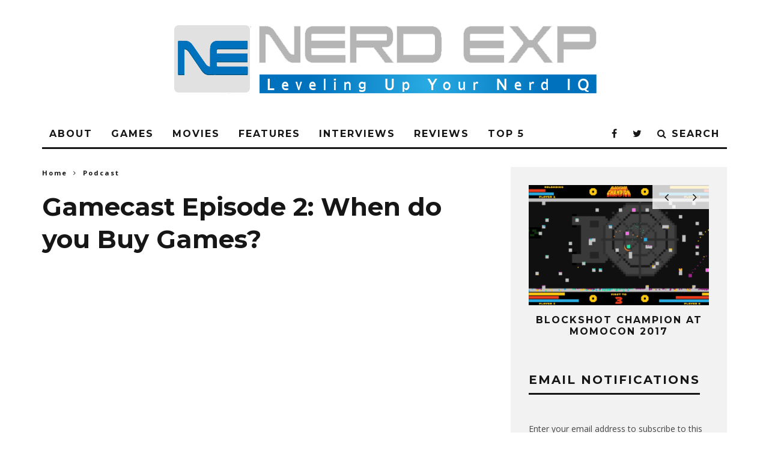

--- FILE ---
content_type: text/html; charset=UTF-8
request_url: https://nerdexp.com/gamecast2/
body_size: 13529
content:
<!DOCTYPE html>
<!--[if lt IE 7]><html lang="en-US" class="no-js lt-ie9 lt-ie8 lt-ie7"> <![endif]-->
<!--[if (IE 7)&!(IEMobile)]><html lang="en-US" class="no-js lt-ie9 lt-ie8"><![endif]-->
<!--[if (IE 8)&!(IEMobile)]><html lang="en-US" class="no-js lt-ie9"><![endif]-->
<!--[if gt IE 8]><!--> <html lang="en-US" class="no-js"><!--<![endif]-->

	<head>

		<meta charset="utf-8">
		<!-- Google Chrome Frame for IE -->
		<!--[if IE]><meta http-equiv="X-UA-Compatible" content="IE=edge" /><![endif]-->
		<!-- mobile meta -->
                    <meta name="viewport" content="width=device-width, initial-scale=1.0"/>
        
		<link rel="pingback" href="https://nerdexp.com/xmlrpc.php">

		
		<!-- head extras -->
		<title>Gamecast Episode 2: When do you Buy Games? &#8211; NerdEXP</title>
<meta name='robots' content='max-image-preview:large' />
<link rel='dns-prefetch' href='//secure.gravatar.com' />
<link rel='dns-prefetch' href='//stats.wp.com' />
<link rel='dns-prefetch' href='//fonts.googleapis.com' />
<link rel='dns-prefetch' href='//v0.wordpress.com' />
<link rel="alternate" type="application/rss+xml" title="NerdEXP &raquo; Feed" href="https://nerdexp.com/feed/" />
<link rel="alternate" type="application/rss+xml" title="NerdEXP &raquo; Comments Feed" href="https://nerdexp.com/comments/feed/" />
<link rel="alternate" type="application/rss+xml" title="NerdEXP &raquo; Gamecast Episode 2: When do you Buy Games? Comments Feed" href="https://nerdexp.com/gamecast2/feed/" />
<link rel="alternate" title="oEmbed (JSON)" type="application/json+oembed" href="https://nerdexp.com/wp-json/oembed/1.0/embed?url=https%3A%2F%2Fnerdexp.com%2Fgamecast2%2F" />
<link rel="alternate" title="oEmbed (XML)" type="text/xml+oembed" href="https://nerdexp.com/wp-json/oembed/1.0/embed?url=https%3A%2F%2Fnerdexp.com%2Fgamecast2%2F&#038;format=xml" />
<style id='wp-img-auto-sizes-contain-inline-css' type='text/css'>
img:is([sizes=auto i],[sizes^="auto," i]){contain-intrinsic-size:3000px 1500px}
/*# sourceURL=wp-img-auto-sizes-contain-inline-css */
</style>
<style id='wp-emoji-styles-inline-css' type='text/css'>

	img.wp-smiley, img.emoji {
		display: inline !important;
		border: none !important;
		box-shadow: none !important;
		height: 1em !important;
		width: 1em !important;
		margin: 0 0.07em !important;
		vertical-align: -0.1em !important;
		background: none !important;
		padding: 0 !important;
	}
/*# sourceURL=wp-emoji-styles-inline-css */
</style>
<style id='wp-block-library-inline-css' type='text/css'>
:root{--wp-block-synced-color:#7a00df;--wp-block-synced-color--rgb:122,0,223;--wp-bound-block-color:var(--wp-block-synced-color);--wp-editor-canvas-background:#ddd;--wp-admin-theme-color:#007cba;--wp-admin-theme-color--rgb:0,124,186;--wp-admin-theme-color-darker-10:#006ba1;--wp-admin-theme-color-darker-10--rgb:0,107,160.5;--wp-admin-theme-color-darker-20:#005a87;--wp-admin-theme-color-darker-20--rgb:0,90,135;--wp-admin-border-width-focus:2px}@media (min-resolution:192dpi){:root{--wp-admin-border-width-focus:1.5px}}.wp-element-button{cursor:pointer}:root .has-very-light-gray-background-color{background-color:#eee}:root .has-very-dark-gray-background-color{background-color:#313131}:root .has-very-light-gray-color{color:#eee}:root .has-very-dark-gray-color{color:#313131}:root .has-vivid-green-cyan-to-vivid-cyan-blue-gradient-background{background:linear-gradient(135deg,#00d084,#0693e3)}:root .has-purple-crush-gradient-background{background:linear-gradient(135deg,#34e2e4,#4721fb 50%,#ab1dfe)}:root .has-hazy-dawn-gradient-background{background:linear-gradient(135deg,#faaca8,#dad0ec)}:root .has-subdued-olive-gradient-background{background:linear-gradient(135deg,#fafae1,#67a671)}:root .has-atomic-cream-gradient-background{background:linear-gradient(135deg,#fdd79a,#004a59)}:root .has-nightshade-gradient-background{background:linear-gradient(135deg,#330968,#31cdcf)}:root .has-midnight-gradient-background{background:linear-gradient(135deg,#020381,#2874fc)}:root{--wp--preset--font-size--normal:16px;--wp--preset--font-size--huge:42px}.has-regular-font-size{font-size:1em}.has-larger-font-size{font-size:2.625em}.has-normal-font-size{font-size:var(--wp--preset--font-size--normal)}.has-huge-font-size{font-size:var(--wp--preset--font-size--huge)}.has-text-align-center{text-align:center}.has-text-align-left{text-align:left}.has-text-align-right{text-align:right}.has-fit-text{white-space:nowrap!important}#end-resizable-editor-section{display:none}.aligncenter{clear:both}.items-justified-left{justify-content:flex-start}.items-justified-center{justify-content:center}.items-justified-right{justify-content:flex-end}.items-justified-space-between{justify-content:space-between}.screen-reader-text{border:0;clip-path:inset(50%);height:1px;margin:-1px;overflow:hidden;padding:0;position:absolute;width:1px;word-wrap:normal!important}.screen-reader-text:focus{background-color:#ddd;clip-path:none;color:#444;display:block;font-size:1em;height:auto;left:5px;line-height:normal;padding:15px 23px 14px;text-decoration:none;top:5px;width:auto;z-index:100000}html :where(.has-border-color){border-style:solid}html :where([style*=border-top-color]){border-top-style:solid}html :where([style*=border-right-color]){border-right-style:solid}html :where([style*=border-bottom-color]){border-bottom-style:solid}html :where([style*=border-left-color]){border-left-style:solid}html :where([style*=border-width]){border-style:solid}html :where([style*=border-top-width]){border-top-style:solid}html :where([style*=border-right-width]){border-right-style:solid}html :where([style*=border-bottom-width]){border-bottom-style:solid}html :where([style*=border-left-width]){border-left-style:solid}html :where(img[class*=wp-image-]){height:auto;max-width:100%}:where(figure){margin:0 0 1em}html :where(.is-position-sticky){--wp-admin--admin-bar--position-offset:var(--wp-admin--admin-bar--height,0px)}@media screen and (max-width:600px){html :where(.is-position-sticky){--wp-admin--admin-bar--position-offset:0px}}

/*# sourceURL=wp-block-library-inline-css */
</style><style id='global-styles-inline-css' type='text/css'>
:root{--wp--preset--aspect-ratio--square: 1;--wp--preset--aspect-ratio--4-3: 4/3;--wp--preset--aspect-ratio--3-4: 3/4;--wp--preset--aspect-ratio--3-2: 3/2;--wp--preset--aspect-ratio--2-3: 2/3;--wp--preset--aspect-ratio--16-9: 16/9;--wp--preset--aspect-ratio--9-16: 9/16;--wp--preset--color--black: #000000;--wp--preset--color--cyan-bluish-gray: #abb8c3;--wp--preset--color--white: #ffffff;--wp--preset--color--pale-pink: #f78da7;--wp--preset--color--vivid-red: #cf2e2e;--wp--preset--color--luminous-vivid-orange: #ff6900;--wp--preset--color--luminous-vivid-amber: #fcb900;--wp--preset--color--light-green-cyan: #7bdcb5;--wp--preset--color--vivid-green-cyan: #00d084;--wp--preset--color--pale-cyan-blue: #8ed1fc;--wp--preset--color--vivid-cyan-blue: #0693e3;--wp--preset--color--vivid-purple: #9b51e0;--wp--preset--gradient--vivid-cyan-blue-to-vivid-purple: linear-gradient(135deg,rgb(6,147,227) 0%,rgb(155,81,224) 100%);--wp--preset--gradient--light-green-cyan-to-vivid-green-cyan: linear-gradient(135deg,rgb(122,220,180) 0%,rgb(0,208,130) 100%);--wp--preset--gradient--luminous-vivid-amber-to-luminous-vivid-orange: linear-gradient(135deg,rgb(252,185,0) 0%,rgb(255,105,0) 100%);--wp--preset--gradient--luminous-vivid-orange-to-vivid-red: linear-gradient(135deg,rgb(255,105,0) 0%,rgb(207,46,46) 100%);--wp--preset--gradient--very-light-gray-to-cyan-bluish-gray: linear-gradient(135deg,rgb(238,238,238) 0%,rgb(169,184,195) 100%);--wp--preset--gradient--cool-to-warm-spectrum: linear-gradient(135deg,rgb(74,234,220) 0%,rgb(151,120,209) 20%,rgb(207,42,186) 40%,rgb(238,44,130) 60%,rgb(251,105,98) 80%,rgb(254,248,76) 100%);--wp--preset--gradient--blush-light-purple: linear-gradient(135deg,rgb(255,206,236) 0%,rgb(152,150,240) 100%);--wp--preset--gradient--blush-bordeaux: linear-gradient(135deg,rgb(254,205,165) 0%,rgb(254,45,45) 50%,rgb(107,0,62) 100%);--wp--preset--gradient--luminous-dusk: linear-gradient(135deg,rgb(255,203,112) 0%,rgb(199,81,192) 50%,rgb(65,88,208) 100%);--wp--preset--gradient--pale-ocean: linear-gradient(135deg,rgb(255,245,203) 0%,rgb(182,227,212) 50%,rgb(51,167,181) 100%);--wp--preset--gradient--electric-grass: linear-gradient(135deg,rgb(202,248,128) 0%,rgb(113,206,126) 100%);--wp--preset--gradient--midnight: linear-gradient(135deg,rgb(2,3,129) 0%,rgb(40,116,252) 100%);--wp--preset--font-size--small: 13px;--wp--preset--font-size--medium: 20px;--wp--preset--font-size--large: 36px;--wp--preset--font-size--x-large: 42px;--wp--preset--spacing--20: 0.44rem;--wp--preset--spacing--30: 0.67rem;--wp--preset--spacing--40: 1rem;--wp--preset--spacing--50: 1.5rem;--wp--preset--spacing--60: 2.25rem;--wp--preset--spacing--70: 3.38rem;--wp--preset--spacing--80: 5.06rem;--wp--preset--shadow--natural: 6px 6px 9px rgba(0, 0, 0, 0.2);--wp--preset--shadow--deep: 12px 12px 50px rgba(0, 0, 0, 0.4);--wp--preset--shadow--sharp: 6px 6px 0px rgba(0, 0, 0, 0.2);--wp--preset--shadow--outlined: 6px 6px 0px -3px rgb(255, 255, 255), 6px 6px rgb(0, 0, 0);--wp--preset--shadow--crisp: 6px 6px 0px rgb(0, 0, 0);}:where(.is-layout-flex){gap: 0.5em;}:where(.is-layout-grid){gap: 0.5em;}body .is-layout-flex{display: flex;}.is-layout-flex{flex-wrap: wrap;align-items: center;}.is-layout-flex > :is(*, div){margin: 0;}body .is-layout-grid{display: grid;}.is-layout-grid > :is(*, div){margin: 0;}:where(.wp-block-columns.is-layout-flex){gap: 2em;}:where(.wp-block-columns.is-layout-grid){gap: 2em;}:where(.wp-block-post-template.is-layout-flex){gap: 1.25em;}:where(.wp-block-post-template.is-layout-grid){gap: 1.25em;}.has-black-color{color: var(--wp--preset--color--black) !important;}.has-cyan-bluish-gray-color{color: var(--wp--preset--color--cyan-bluish-gray) !important;}.has-white-color{color: var(--wp--preset--color--white) !important;}.has-pale-pink-color{color: var(--wp--preset--color--pale-pink) !important;}.has-vivid-red-color{color: var(--wp--preset--color--vivid-red) !important;}.has-luminous-vivid-orange-color{color: var(--wp--preset--color--luminous-vivid-orange) !important;}.has-luminous-vivid-amber-color{color: var(--wp--preset--color--luminous-vivid-amber) !important;}.has-light-green-cyan-color{color: var(--wp--preset--color--light-green-cyan) !important;}.has-vivid-green-cyan-color{color: var(--wp--preset--color--vivid-green-cyan) !important;}.has-pale-cyan-blue-color{color: var(--wp--preset--color--pale-cyan-blue) !important;}.has-vivid-cyan-blue-color{color: var(--wp--preset--color--vivid-cyan-blue) !important;}.has-vivid-purple-color{color: var(--wp--preset--color--vivid-purple) !important;}.has-black-background-color{background-color: var(--wp--preset--color--black) !important;}.has-cyan-bluish-gray-background-color{background-color: var(--wp--preset--color--cyan-bluish-gray) !important;}.has-white-background-color{background-color: var(--wp--preset--color--white) !important;}.has-pale-pink-background-color{background-color: var(--wp--preset--color--pale-pink) !important;}.has-vivid-red-background-color{background-color: var(--wp--preset--color--vivid-red) !important;}.has-luminous-vivid-orange-background-color{background-color: var(--wp--preset--color--luminous-vivid-orange) !important;}.has-luminous-vivid-amber-background-color{background-color: var(--wp--preset--color--luminous-vivid-amber) !important;}.has-light-green-cyan-background-color{background-color: var(--wp--preset--color--light-green-cyan) !important;}.has-vivid-green-cyan-background-color{background-color: var(--wp--preset--color--vivid-green-cyan) !important;}.has-pale-cyan-blue-background-color{background-color: var(--wp--preset--color--pale-cyan-blue) !important;}.has-vivid-cyan-blue-background-color{background-color: var(--wp--preset--color--vivid-cyan-blue) !important;}.has-vivid-purple-background-color{background-color: var(--wp--preset--color--vivid-purple) !important;}.has-black-border-color{border-color: var(--wp--preset--color--black) !important;}.has-cyan-bluish-gray-border-color{border-color: var(--wp--preset--color--cyan-bluish-gray) !important;}.has-white-border-color{border-color: var(--wp--preset--color--white) !important;}.has-pale-pink-border-color{border-color: var(--wp--preset--color--pale-pink) !important;}.has-vivid-red-border-color{border-color: var(--wp--preset--color--vivid-red) !important;}.has-luminous-vivid-orange-border-color{border-color: var(--wp--preset--color--luminous-vivid-orange) !important;}.has-luminous-vivid-amber-border-color{border-color: var(--wp--preset--color--luminous-vivid-amber) !important;}.has-light-green-cyan-border-color{border-color: var(--wp--preset--color--light-green-cyan) !important;}.has-vivid-green-cyan-border-color{border-color: var(--wp--preset--color--vivid-green-cyan) !important;}.has-pale-cyan-blue-border-color{border-color: var(--wp--preset--color--pale-cyan-blue) !important;}.has-vivid-cyan-blue-border-color{border-color: var(--wp--preset--color--vivid-cyan-blue) !important;}.has-vivid-purple-border-color{border-color: var(--wp--preset--color--vivid-purple) !important;}.has-vivid-cyan-blue-to-vivid-purple-gradient-background{background: var(--wp--preset--gradient--vivid-cyan-blue-to-vivid-purple) !important;}.has-light-green-cyan-to-vivid-green-cyan-gradient-background{background: var(--wp--preset--gradient--light-green-cyan-to-vivid-green-cyan) !important;}.has-luminous-vivid-amber-to-luminous-vivid-orange-gradient-background{background: var(--wp--preset--gradient--luminous-vivid-amber-to-luminous-vivid-orange) !important;}.has-luminous-vivid-orange-to-vivid-red-gradient-background{background: var(--wp--preset--gradient--luminous-vivid-orange-to-vivid-red) !important;}.has-very-light-gray-to-cyan-bluish-gray-gradient-background{background: var(--wp--preset--gradient--very-light-gray-to-cyan-bluish-gray) !important;}.has-cool-to-warm-spectrum-gradient-background{background: var(--wp--preset--gradient--cool-to-warm-spectrum) !important;}.has-blush-light-purple-gradient-background{background: var(--wp--preset--gradient--blush-light-purple) !important;}.has-blush-bordeaux-gradient-background{background: var(--wp--preset--gradient--blush-bordeaux) !important;}.has-luminous-dusk-gradient-background{background: var(--wp--preset--gradient--luminous-dusk) !important;}.has-pale-ocean-gradient-background{background: var(--wp--preset--gradient--pale-ocean) !important;}.has-electric-grass-gradient-background{background: var(--wp--preset--gradient--electric-grass) !important;}.has-midnight-gradient-background{background: var(--wp--preset--gradient--midnight) !important;}.has-small-font-size{font-size: var(--wp--preset--font-size--small) !important;}.has-medium-font-size{font-size: var(--wp--preset--font-size--medium) !important;}.has-large-font-size{font-size: var(--wp--preset--font-size--large) !important;}.has-x-large-font-size{font-size: var(--wp--preset--font-size--x-large) !important;}
/*# sourceURL=global-styles-inline-css */
</style>

<style id='classic-theme-styles-inline-css' type='text/css'>
/*! This file is auto-generated */
.wp-block-button__link{color:#fff;background-color:#32373c;border-radius:9999px;box-shadow:none;text-decoration:none;padding:calc(.667em + 2px) calc(1.333em + 2px);font-size:1.125em}.wp-block-file__button{background:#32373c;color:#fff;text-decoration:none}
/*# sourceURL=/wp-includes/css/classic-themes.min.css */
</style>
<link rel='stylesheet' id='jetpack-subscriptions-css' href='https://nerdexp.com/wp-content/plugins/jetpack/_inc/build/subscriptions/subscriptions.min.css?ver=15.3.1' type='text/css' media='all' />
<link rel='stylesheet' id='easy_table_style-css' href='https://nerdexp.com/wp-content/plugins/easy-table/themes/default/style.css?ver=1.5.3' type='text/css' media='all' />
<link rel='stylesheet' id='login-with-ajax-css' href='https://nerdexp.com/wp-content/themes/15zine/plugins/login-with-ajax/widget.css?ver=4.5.1' type='text/css' media='all' />
<link rel='stylesheet' id='cb-main-stylesheet-css' href='https://nerdexp.com/wp-content/themes/15zine/library/css/style.min.css?ver=3.1.2' type='text/css' media='all' />
<link rel='stylesheet' id='cb-font-stylesheet-css' href='//fonts.googleapis.com/css?family=Montserrat%3A400%2C700%7COpen+Sans%3A400%2C700%2C400italic&#038;ver=3.1.2' type='text/css' media='all' />
<!--[if lt IE 10]>
<link rel='stylesheet' id='cb-ie-only-css' href='https://nerdexp.com/wp-content/themes/15zine/library/css/ie.css?ver=3.1.2' type='text/css' media='all' />
<![endif]-->
<script type="text/javascript" src="https://nerdexp.com/wp-includes/js/jquery/jquery.min.js?ver=3.7.1" id="jquery-core-js"></script>
<script type="text/javascript" src="https://nerdexp.com/wp-includes/js/jquery/jquery-migrate.min.js?ver=3.4.1" id="jquery-migrate-js"></script>
<script type="text/javascript" id="login-with-ajax-js-extra">
/* <![CDATA[ */
var LWA = {"ajaxurl":"https://nerdexp.com/wp-admin/admin-ajax.php","off":""};
//# sourceURL=login-with-ajax-js-extra
/* ]]> */
</script>
<script type="text/javascript" src="https://nerdexp.com/wp-content/themes/15zine/plugins/login-with-ajax/login-with-ajax.js?ver=4.5.1" id="login-with-ajax-js"></script>
<script type="text/javascript" src="https://nerdexp.com/wp-content/plugins/login-with-ajax/ajaxify/ajaxify.min.js?ver=4.5.1" id="login-with-ajax-ajaxify-js"></script>
<script type="text/javascript" src="https://nerdexp.com/wp-content/themes/15zine/library/js/modernizr.custom.min.js?ver=2.6.2" id="cb-modernizr-js"></script>
<script type="text/javascript" src="https://nerdexp.com/wp-content/plugins/easy-spoiler/js/easy-spoiler.js?ver=1.2" id="wpEasySpoilerJS-js"></script>
<link rel="https://api.w.org/" href="https://nerdexp.com/wp-json/" /><link rel="alternate" title="JSON" type="application/json" href="https://nerdexp.com/wp-json/wp/v2/posts/1772" /><link rel="EditURI" type="application/rsd+xml" title="RSD" href="https://nerdexp.com/xmlrpc.php?rsd" />
<meta name="generator" content="WordPress 6.9" />
<link rel="canonical" href="https://nerdexp.com/gamecast2/" />
<link rel='shortlink' href='https://wp.me/p6gyuP-sA' />
<link type="text/css" rel="stylesheet" href="https://nerdexp.com/wp-content/plugins/easy-spoiler/easy-spoiler.css" />	<style>img#wpstats{display:none}</style>
		<style type="text/css">#cb-nav-bar .cb-mega-menu-columns .cb-sub-menu > li > a { color: #f2c231; } .cb-entry-content a {color:#0645ad; } .cb-entry-content a:hover {color:#0645ad; } .cb-entry-content a:active {color:#0645ad; } .cb-entry-content a:visited {color:#0b0080; } .cb-entry-content a:focus {color:#0645ad; }.cb-review-box .cb-bar .cb-overlay span { background: #f9db32; }.cb-review-box i { color: #f9db32; }.cb-meta-style-1 .cb-article-meta { background: rgba(0, 0, 0, 0.25); }.cb-module-block .cb-meta-style-2 img, .cb-module-block .cb-meta-style-4 img, .cb-grid-x .cb-grid-img img, .cb-grid-x .cb-grid-img .cb-fi-cover  { opacity: 0.75; }@media only screen and (min-width: 768px) {
                .cb-module-block .cb-meta-style-1:hover .cb-article-meta { background: rgba(0, 0, 0, 0.75); }
                .cb-module-block .cb-meta-style-2:hover img, .cb-module-block .cb-meta-style-4:hover img, .cb-grid-x .cb-grid-feature:hover img, .cb-grid-x .cb-grid-feature:hover .cb-fi-cover, .cb-slider li:hover img { opacity: 0.25; }
            }.cb-header { background-color: #ffffff; }</style><!-- end custom css --><style type="text/css">body, #respond, .cb-font-body { font-family: 'Open Sans', sans-serif; } h1, h2, h3, h4, h5, h6, .cb-font-header, #bbp-user-navigation, .cb-byline{ font-family:'Montserrat', sans-serif; }</style><meta property="og:image" content="https://nerdexp.com/wp-content/uploads/2015/03/Wario-Money-Bag.jpg"><style></style>
<!-- Jetpack Open Graph Tags -->
<meta property="og:type" content="article" />
<meta property="og:title" content="Gamecast Episode 2: When do you Buy Games?" />
<meta property="og:url" content="https://nerdexp.com/gamecast2/" />
<meta property="og:description" content="What is our favorite cheat? Will Mortal Kombat revitalize fighting games? Who owns the most Amiibos?" />
<meta property="article:published_time" content="2015-03-14T02:37:35+00:00" />
<meta property="article:modified_time" content="2015-03-15T17:45:29+00:00" />
<meta property="og:site_name" content="NerdEXP" />
<meta property="og:image" content="https://nerdexp.com/wp-content/uploads/2015/03/Wario-Money-Bag.jpg" />
<meta property="og:image:width" content="220" />
<meta property="og:image:height" content="200" />
<meta property="og:image:alt" content="" />
<meta property="og:locale" content="en_US" />
<meta name="twitter:text:title" content="Gamecast Episode 2: When do you Buy Games?" />
<meta name="twitter:image" content="https://nerdexp.com/wp-content/uploads/2015/03/Wario-Money-Bag.jpg?w=144" />
<meta name="twitter:card" content="summary" />

<!-- End Jetpack Open Graph Tags -->
		<!-- end head extras -->

	</head>

	<body class="wp-singular post-template-default single single-post postid-1772 single-format-standard wp-theme-15zine  cb-sticky-mm  cb-tm-dark cb-body-light cb-menu-light cb-mm-dark cb-footer-dark   cb-m-logo-off cb-m-sticky cb-sw-tm-box cb-sw-header-box cb-sw-menu-box cb-sw-footer-box cb-menu-al-left  cb-fis-b-off  cb-fis-tl-overlay">

		
		<div id="cb-outer-container">

			
				<div id="cb-top-menu" class="clearfix cb-font-header  wrap cb-tm-only-mob">
					<div class="wrap clearfix cb-site-padding cb-top-menu-wrap">

													<div class="cb-left-side cb-mob">

								<a href="#" id="cb-mob-open" class="cb-link"><i class="fa fa-bars"></i></a>
															</div>
						                                                <ul class="cb-top-nav cb-only-mob-menu cb-right-side"><li class="cb-icon-search cb-menu-icons-extra"><a href="#" title="Search" id="cb-s-trigger-mob"><i class="fa fa-search"></i></a></li></ul>                        					</div>
				</div>

				<div id="cb-mob-menu" class="cb-mob-menu">
					<div class="cb-mob-close-wrap">
						
						<a href="#" id="cb-mob-close" class="cb-link"><i class="fa cb-times"></i></a>
										    </div>

					<div class="cb-mob-menu-wrap">
						<ul id="cb-mob-ul" class="cb-mobile-nav cb-top-nav cb-mob-ul-show"><li class="menu-item menu-item-type-post_type menu-item-object-page menu-item-37"><a href="https://nerdexp.com/about/">About</a></li>
<li class="menu-item menu-item-type-taxonomy menu-item-object-category menu-item-29"><a href="https://nerdexp.com/category/games/">Games</a></li>
<li class="menu-item menu-item-type-taxonomy menu-item-object-category menu-item-32"><a href="https://nerdexp.com/category/movies/">Movies</a></li>
<li class="menu-item menu-item-type-taxonomy menu-item-object-category menu-item-27"><a href="https://nerdexp.com/category/features/">Features</a></li>
<li class="menu-item menu-item-type-taxonomy menu-item-object-category menu-item-2348"><a href="https://nerdexp.com/category/features/interview/">Interviews</a></li>
<li class="menu-item menu-item-type-taxonomy menu-item-object-category menu-item-33"><a href="https://nerdexp.com/category/reviews/">Reviews</a></li>
<li class="menu-item menu-item-type-taxonomy menu-item-object-category menu-item-35"><a href="https://nerdexp.com/category/top-5/">Top 5</a></li>
</ul>											</div>

				</div>
			
			<div id="cb-container" class="clearfix" >
									<header id="cb-header" class="cb-header  wrap">

					    <div id="cb-logo-box" class="cb-logo-center wrap">
	                    	                <div id="logo">
                                        <a href="https://nerdexp.com">
                        <img src="https://nerdexp.com/wp-content/uploads/2017/01/Nerd-Exp.png" alt="NerdEXP logo" >
                    </a>
                                    </div>
            	                        	                    </div>

					</header>
				
				<div id="cb-lwa" class="cb-lwa-modal cb-modal"><div class="cb-close-m cb-ta-right"><i class="fa cb-times"></i></div>
<div class="cb-lwa-modal-inner cb-modal-inner cb-light-loader cb-pre-load cb-font-header clearfix">
    <div class="lwa lwa-default clearfix">
                
        

        <form class="lwa-form cb-form cb-form-active clearfix" action="https://nerdexp.com/wp-login.php?template=default" method="post">
            
            <div class="cb-form-body">
                <input class="cb-form-input cb-form-input-username" type="text" name="log" placeholder="Username">
                <input class="cb-form-input" type="password" name="pwd" placeholder="Password">
                                <span class="lwa-status cb-ta-center"></span>
                <div class="cb-submit cb-ta-center">
                  <input type="submit" name="wp-submit" class="lwa_wp-submit cb-submit-form" value="Log In" tabindex="100" />
                  <input type="hidden" name="lwa_profile_link" value="1" />
                  <input type="hidden" name="login-with-ajax" value="login" />
                </div>

                <div class="cb-remember-me cb-extra cb-ta-center"><label>Remember Me</label><input name="rememberme" type="checkbox" class="lwa-rememberme" value="forever" /></div>
                
                <div class="cb-lost-password cb-extra cb-ta-center">
                                          <a class="lwa-links-remember cb-title-trigger cb-trigger-pass" href="https://nerdexp.com/wp-login.php?action=lostpassword&#038;template=default" title="Lost your password?">Lost your password?</a>
                                     </div>
           </div>
        </form>
        
                <form class="lwa-remember cb-form clearfix" action="https://nerdexp.com/wp-login.php?action=lostpassword&#038;template=default" method="post">

            <div class="cb-form-body">

                <input type="text" name="user_login" class="lwa-user-remember cb-form-input" placeholder="Enter username or email">
                                <span class="lwa-status cb-ta-center"></span>

                 <div class="cb-submit cb-ta-center">
                        <input type="submit" value="Get New Password" class="lwa-button-remember cb-submit-form" />
                        <input type="hidden" name="login-with-ajax" value="remember" />
                 </div>
            </div>

        </form>
            </div>
</div></div><div id="cb-menu-search" class="cb-s-modal cb-modal"><div class="cb-close-m cb-ta-right"><i class="fa cb-times"></i></div><div class="cb-s-modal-inner cb-pre-load cb-light-loader cb-modal-inner cb-font-header cb-mega-three cb-mega-posts clearfix"><form method="get" class="cb-search" action="https://nerdexp.com/">

    <input type="text" class="cb-search-field cb-font-header" placeholder="Search.." value="" name="s" title="" autocomplete="off">
    <button class="cb-search-submit" type="submit" value=""><i class="fa fa-search"></i></button>
    
</form><div id="cb-s-results"></div></div></div>				
									 <nav id="cb-nav-bar" class="clearfix  wrap">
					 	<div class="cb-nav-bar-wrap cb-site-padding clearfix cb-font-header  wrap">
		                    <ul class="cb-main-nav wrap clearfix"><li id="menu-item-37" class="menu-item menu-item-type-post_type menu-item-object-page menu-item-37"><a href="https://nerdexp.com/about/">About</a><div class="cb-menu-drop cb-bg cb-mega-menu cb-mega-menu-columns"></li>
<li id="menu-item-29" class="menu-item menu-item-type-taxonomy menu-item-object-category menu-item-29"><a href="https://nerdexp.com/category/games/">Games</a><div class="cb-menu-drop cb-bg cb-mega-menu cb-mega-menu-columns"></li>
<li id="menu-item-32" class="menu-item menu-item-type-taxonomy menu-item-object-category menu-item-32"><a href="https://nerdexp.com/category/movies/">Movies</a><div class="cb-menu-drop cb-bg cb-mega-menu cb-mega-menu-columns"></li>
<li id="menu-item-27" class="menu-item menu-item-type-taxonomy menu-item-object-category menu-item-27"><a href="https://nerdexp.com/category/features/">Features</a><div class="cb-menu-drop cb-bg cb-mega-menu cb-mega-menu-columns"></li>
<li id="menu-item-2348" class="menu-item menu-item-type-taxonomy menu-item-object-category menu-item-2348"><a href="https://nerdexp.com/category/features/interview/">Interviews</a><div class="cb-menu-drop cb-bg cb-mega-menu cb-mega-menu-columns"></li>
<li id="menu-item-33" class="menu-item menu-item-type-taxonomy menu-item-object-category menu-item-33"><a href="https://nerdexp.com/category/reviews/">Reviews</a><div class="cb-menu-drop cb-bg cb-mega-menu cb-mega-menu-columns"></li>
<li id="menu-item-35" class="menu-item menu-item-type-taxonomy menu-item-object-category menu-item-35"><a href="https://nerdexp.com/category/top-5/">Top 5</a><div class="cb-menu-drop cb-bg cb-mega-menu cb-mega-menu-columns"></li>
<li class="cb-icon-search cb-menu-icons-extra"><a href="#"  title="Search" id="cb-s-trigger-gen"><i class="fa fa-search"></i> <span class="cb-search-title">Search</span></a></li><li class="cb-menu-icons-extra cb-social-icons-extra"><a href="http://www.twitter.com/NerdEXP"  target="_blank"><i class="fa fa-twitter" aria-hidden="true"></i></a></li><li class="cb-menu-icons-extra cb-social-icons-extra"><a href="http://www.facebook.com/NerdEXP"  target="_blank"><i class="fa fa-facebook" aria-hidden="true"></i></a></li></ul>		                </div>
	 				</nav>
 				
<div id="cb-content" class="wrap clearfix">
	
	<div class="cb-entire-post cb-first-alp clearfix">

					
		<div class="cb-post-wrap cb-wrap-pad wrap clearfix cb-sidebar-right">

			
					
    <meta itemprop="datePublished" content="2015-03-13T22:37:35-04:00">
    <meta itemprop="dateModified" content="2015-03-15T13:45:29-04:00">
    <meta itemscope itemprop="mainEntityOfPage" itemtype="https://schema.org/WebPage" itemid="https://nerdexp.com/gamecast2/">
    <span class="cb-hide" itemscope itemprop="publisher" itemtype="https://schema.org/Organization">
        <meta itemprop="name" content="NerdEXP">
        <meta itemprop="url" content="https://nerdexp.com/wp-content/uploads/2017/01/Nerd-Exp.png">
        <span class="cb-hide" itemscope itemprop="logo" itemtype="https://schema.org/ImageObject">
            <meta itemprop="url" content="https://nerdexp.com/wp-content/uploads/2017/01/Nerd-Exp.png">
        </span>
    </span>
    <span class="cb-hide" itemprop="author" itemscope itemtype="https://schema.org/Person"><meta itemprop="name" content="Chris Peterson"></span>

        
    <meta itemprop="headline " content="Gamecast Episode 2: When do you Buy Games?">

      <span class="cb-hide" itemscope itemtype="http://schema.org/ImageObject" itemprop="image" >
        <meta itemprop="url" content="https://nerdexp.com/wp-content/uploads/2015/03/Wario-Money-Bag.jpg">
        <meta itemprop="width" content="220">
        <meta itemprop="height" content="200">
    </span>


					<div class="cb-main clearfix">

						<div class="cb-breadcrumbs"><a href="https://nerdexp.com">Home</a><i class="fa fa-angle-right"></i><div itemscope itemtype="http://data-vocabulary.org/Breadcrumb"><a href="https://nerdexp.com/category/podcast/" title="View all posts in Podcast" itemprop="url"><span itemprop="title">Podcast</span></a></div></div>
						<article id="post-1772" class="clearfix post-1772 post type-post status-publish format-standard has-post-thumbnail hentry category-podcast tag-amiibo tag-gamecast tag-microsoft tag-myign tag-nintendo tag-podcast tag-pokemon tag-ps4 tag-rock-band-4 tag-sony tag-splatoon tag-titanfall-2 tag-uncharted-4 tag-videogames tag-wii-u tag-xbox-one">

							<div class="cb-entry-header cb-meta clearfix"><h1 class="entry-title cb-entry-title cb-title">Gamecast Episode 2: When do you Buy Games?</h1></div>
							<section class="cb-entry-content clearfix" itemprop="articleBody">

								<p><iframe src="https://www.youtube.com/embed/CJbOXMB7pxI" width="560" height="315" frameborder="0" allowfullscreen="allowfullscreen"></iframe></p>
<p>In this week&#8217;s episode Zack, Kenny and Chris welcome Alex to the podcast. Will he be a permanent fourth member? They also discuss the Uncharted 4 delay, TitanFall 2 announcement, Tembo the Badass Elephant and being an Amiibro. Be part of the conversation by following us on Twitter or leaving questions in the comments that will be answered on next week&#8217;s show. Level up Friends!</p>
<p>Follow us on Twitter:</p>
<p>Zack &#8211; @<a href="https://twitter.com/z_burr" target="_blank">Z_Burr</a><br />
Kenny &#8211; @<a href="https://twitter.com/LordValkire" target="_blank">LordValkire<br />
</a>Alex &#8211; @<a href="https://twitter.com/AlexIresq" target="_blank">AlexIresq</a><br />
Chris &#8211; @<a href="https://twitter.com/NerdEXP" target="_blank">NerdEXP</a></p>
<p>Artwork provided by <a href="http://origianlusername.deviantart.com/" target="_blank">origianlusername</a></p>
																
							</section> <!-- end article section -->
							
							<footer class="cb-article-footer">
								<p class="cb-tags cb-post-footer-block"> <a href="https://nerdexp.com/tag/amiibo/" rel="tag">Amiibo</a><a href="https://nerdexp.com/tag/gamecast/" rel="tag">Gamecast</a><a href="https://nerdexp.com/tag/microsoft/" rel="tag">Microsoft</a><a href="https://nerdexp.com/tag/myign/" rel="tag">MyIGN</a><a href="https://nerdexp.com/tag/nintendo/" rel="tag">Nintendo</a><a href="https://nerdexp.com/tag/podcast/" rel="tag">Podcast</a><a href="https://nerdexp.com/tag/pokemon/" rel="tag">Pokemon</a><a href="https://nerdexp.com/tag/ps4/" rel="tag">PS4</a><a href="https://nerdexp.com/tag/rock-band-4/" rel="tag">Rock Band 4</a><a href="https://nerdexp.com/tag/sony/" rel="tag">Sony</a><a href="https://nerdexp.com/tag/splatoon/" rel="tag">Splatoon</a><a href="https://nerdexp.com/tag/titanfall-2/" rel="tag">Titanfall 2</a><a href="https://nerdexp.com/tag/uncharted-4/" rel="tag">Uncharted 4</a><a href="https://nerdexp.com/tag/videogames/" rel="tag">Videogames</a><a href="https://nerdexp.com/tag/wii-u/" rel="tag">Wii U</a><a href="https://nerdexp.com/tag/xbox-one/" rel="tag">Xbox One</a></p><div class="cb-social-sharing cb-post-block-bg cb-post-footer-block cb-on clearfix"><div class="cb-title cb-font-header">Share On</div><div class="cb-sharing-buttons"><div id="fb-root"></div> <script>(function(d, s, id) {var js, fjs = d.getElementsByTagName(s)[0]; if (d.getElementById(id)) return; js = d.createElement(s); js.id = id; js.src = "//connect.facebook.net/en_US/sdk.js#xfbml=1&version=v2.0"; fjs.parentNode.insertBefore(js, fjs); }(document, "script", "facebook-jssdk"));</script><div class="cb-facebook cb-sharing-button"><div class="fb-share-button" data-href="https://nerdexp.com/gamecast2/"  data-layout="button_count"></div></div><div class="cb-facebook cb-sharing-button"><div class="fb-like" data-href="https://nerdexp.com/gamecast2/" data-layout="button_count" data-action="like" data-show-faces="false" data-share="false"></div></div><div class="cb-pinterest cb-sharing-button"><a href="//pinterest.com/pin/create/button/?url=https%3A%2F%2Fnerdexp.com%2Fgamecast2%2F&media=https%3A%2F%2Fnerdexp.com%2Fwp-content%2Fuploads%2F2015%2F03%2FWario-Money-Bag.jpg&description=Gamecast+Episode+2%3A+When+do+you+Buy+Games%3F" data-pin-do="buttonPin" data-pin-config="beside" target="_blank"><img src="//assets.pinterest.com/images/pidgets/pinit_fg_en_rect_red_20.png" /></a><script type="text/javascript" async defer src="//assets.pinterest.com/js/pinit.js"></script></div><div class="cb-google cb-sharing-button "> <div class="g-plusone" data-size="medium"></div> <script type="text/javascript"> (function() {var po = document.createElement("script"); po.type = "text/javascript"; po.async = true; po.src = "https://apis.google.com/js/plusone.js"; var s = document.getElementsByTagName("script")[0]; s.parentNode.insertBefore(po, s); })(); </script></div><div class="cb-twitter cb-sharing-button"><a href="https://twitter.com/share" class="twitter-share-button" data-dnt="true"  data-count="horizontal">Tweet</a><script>!function(d,s,id){var js,fjs=d.getElementsByTagName(s)[0],p=/^http:/.test(d.location)?"http":"https";if(!d.getElementById(id)){js=d.createElement(s);js.id=id;js.src=p+"://platform.twitter.com/widgets.js";fjs.parentNode.insertBefore(js,fjs);}}(document, "script", "twitter-wjs");</script></div></div></div><div id="cb-next-previous-posts" class="cb-next-previous cb-post-block-bg cb-post-footer-block cb-font-header clearfix"><div class="cb-previous-post cb-meta cb-next-previous-block"><div class="cb-arrow"><i class="fa fa-angle-left"></i></div><span class="cb-read-previous-title cb-read-title"><a href="https://nerdexp.com/cinecast23/">Previous Article</a></span><a href="https://nerdexp.com/cinecast23/" class="cb-previous-title cb-title">Cinecast Episode 23: Most Anticipated Movie of 2015</a></div><div class="cb-next-post cb-meta cb-next-previous-block"><div class="cb-arrow"><i class="fa fa-angle-right"></i></div><span class="cb-read-next-title cb-read-title"><a href="https://nerdexp.com/sequels-still-contain-originality/">Next Article</a></span><a href="https://nerdexp.com/sequels-still-contain-originality/" class="cb-next-title cb-title">Sequels Still Contain Originality</a></div></div>
<div id="comments" class="cb-post-footer-block clearfix">


	<div id="respond" class="comment-respond">
		<h3 id="reply-title" class="comment-reply-title">Leave a Reply <small><a rel="nofollow" id="cancel-comment-reply-link" href="/gamecast2/#respond" style="display:none;">Cancel Reply</a></small></h3><form action="https://nerdexp.com/wp-comments-post.php" method="post" id="commentform" class="comment-form"><p class="comment-notes">Your email address will not be published.</p><p class="comment-form-comment"><label for="comment">Comment</label><textarea id="comment" name="comment" cols="45" rows="8" aria-required="true"></textarea></p><p class="comment-form-author"><label for="author">Name<span class="required">*</span></label> <input id="author" name="author" type="text" value="" size="30" aria-required='true' /></p>
<p class="comment-form-email"><label for="email">Email<span class="required">*</span></label> <input id="email" name="email" type="text" value="" size="30" aria-required='true' /></p>
<p class="comment-form-url"><label for="url">Website</label><input id="url" name="url" type="text" value="" size="30" /></p>
<p class="comment-subscription-form"><input type="checkbox" name="subscribe_comments" id="subscribe_comments" value="subscribe" style="width: auto; -moz-appearance: checkbox; -webkit-appearance: checkbox;" /> <label class="subscribe-label" id="subscribe-label" for="subscribe_comments">Notify me of follow-up comments by email.</label></p><p class="comment-subscription-form"><input type="checkbox" name="subscribe_blog" id="subscribe_blog" value="subscribe" style="width: auto; -moz-appearance: checkbox; -webkit-appearance: checkbox;" /> <label class="subscribe-label" id="subscribe-blog-label" for="subscribe_blog">Notify me of new posts by email.</label></p><p class="form-submit"><input name="submit" type="submit" id="submit" class="submit" value="Post Comment" /> <input type='hidden' name='comment_post_ID' value='1772' id='comment_post_ID' />
<input type='hidden' name='comment_parent' id='comment_parent' value='0' />
</p><p style="display: none;"><input type="hidden" id="akismet_comment_nonce" name="akismet_comment_nonce" value="4c7a81fbe5" /></p><p style="display: none !important;" class="akismet-fields-container" data-prefix="ak_"><label>&#916;<textarea name="ak_hp_textarea" cols="45" rows="8" maxlength="100"></textarea></label><input type="hidden" id="ak_js_1" name="ak_js" value="179"/><script>document.getElementById( "ak_js_1" ).setAttribute( "value", ( new Date() ).getTime() );</script></p></form>	</div><!-- #respond -->
	  
</div>
							</footer> <!-- end article footer -->

						</article> <!-- end article -->						

					</div> <!-- end .cb-main -->

			
			
			
<aside class="cb-sidebar clearfix"><div id="cb-recent-posts-slider-3" class="cb-sidebar-widget widget-latest-articles-slider">    		<div class="cb-slider cb-slider-1 cb-recent-slider cb-relative cb-arrows-tr clearfix">
        		<ul class="slides">

        		                    <li class="cb-article cb-style-1 clearfix post-3178 post type-post status-publish format-standard has-post-thumbnail hentry category-features category-games category-interview category-momocon tag-arcade-games tag-arena-based-shooter tag-blockshot-champion tag-indie tag-indie-developer tag-kickstarter tag-linux tag-mac tag-momocon tag-momocon2017 tag-retro-games tag-steam tag-steam-greenlight tag-windows">

                        <div class="cb-mask"><a href="https://nerdexp.com/blockshot-champion-at-momocon-2017/"><img width="360" height="240" src="https://nerdexp.com/wp-content/uploads/2017/05/BlockShot-Champion-360x240.png" class="attachment-cb-360-240 size-cb-360-240 wp-post-image" alt="" decoding="async" loading="lazy" /></a></div>

                        <div class="cb-meta">
                            <h4 class="cb-post-title"><a href="https://nerdexp.com/blockshot-champion-at-momocon-2017/">BlockShot Champion at MomoCon 2017</a></h4>
                                                    </div>

                    </li>
        		                    <li class="cb-article cb-style-1 clearfix post-3175 post type-post status-publish format-standard has-post-thumbnail hentry category-features tag-amethyst tag-cartoon-network tag-connie tag-deedee-mango-hall tag-grace-rolek tag-michaela-dietz tag-momocon tag-momocon2017 tag-pearl tag-rebecca-sugar tag-steven-universe tag-zach-callison">

                        <div class="cb-mask"><a href="https://nerdexp.com/cast-of-steven-universe-at-momocon-2017/"><img width="360" height="240" src="https://nerdexp.com/wp-content/uploads/2017/05/Steven-Universe-360x240.png" class="attachment-cb-360-240 size-cb-360-240 wp-post-image" alt="" decoding="async" loading="lazy" /></a></div>

                        <div class="cb-meta">
                            <h4 class="cb-post-title"><a href="https://nerdexp.com/cast-of-steven-universe-at-momocon-2017/">Cast of Steven Universe at MomoCon 2017</a></h4>
                                                    </div>

                    </li>
        		                    <li class="cb-article cb-style-1 clearfix post-3172 post type-post status-publish format-standard has-post-thumbnail hentry category-features category-games category-interview category-momocon tag-blizzard tag-lucio tag-momocon tag-momocon2017 tag-overwatch tag-voice-acting tag-voice-actor">

                        <div class="cb-mask"><a href="https://nerdexp.com/jonny-cruz-voice-of-lucio-at-momocon-2017/"><img width="360" height="240" src="https://nerdexp.com/wp-content/uploads/2017/05/Jonny-Cruz-Lucio-360x240.jpg" class="attachment-cb-360-240 size-cb-360-240 wp-post-image" alt="" decoding="async" loading="lazy" /></a></div>

                        <div class="cb-meta">
                            <h4 class="cb-post-title"><a href="https://nerdexp.com/jonny-cruz-voice-of-lucio-at-momocon-2017/">Jonny Cruz (voice of Lúcio) at MomoCon 2017</a></h4>
                                                    </div>

                    </li>
        		                    <li class="cb-article cb-style-1 clearfix post-3169 post type-post status-publish format-standard has-post-thumbnail hentry category-features category-games category-interview category-momocon tag-game-developer tag-game-development tag-guns-of-icarus tag-indie tag-indie-developer tag-momocon tag-momocon2017 tag-multiplayer tag-steam tag-steampunk">

                        <div class="cb-mask"><a href="https://nerdexp.com/guns-of-icarus-alliance-at-momocon-2017/"><img width="360" height="240" src="https://nerdexp.com/wp-content/uploads/2017/05/Guns-of-Icarus-360x240.png" class="attachment-cb-360-240 size-cb-360-240 wp-post-image" alt="" decoding="async" loading="lazy" /></a></div>

                        <div class="cb-meta">
                            <h4 class="cb-post-title"><a href="https://nerdexp.com/guns-of-icarus-alliance-at-momocon-2017/">Guns of Icarus: Alliance at MomoCon 2017</a></h4>
                                                    </div>

                    </li>
        		                    <li class="cb-article cb-style-1 clearfix post-3166 post type-post status-publish format-standard has-post-thumbnail hentry category-features category-interview category-momocon tag-futurama tag-inspector-gadget tag-maurice-lamarche tag-momocon tag-momocon2017 tag-pinky tag-pinky-and-the-brain tag-rob-paulsen tag-teenage-mutant-ninja-turtles tag-voice-acting tag-voice-actors">

                        <div class="cb-mask"><a href="https://nerdexp.com/rob-paulsen-maurice-lamarche-at-momocon-2017/"><img width="360" height="240" src="https://nerdexp.com/wp-content/uploads/2017/05/Pinky-and-the-Brain-360x240.jpg" class="attachment-cb-360-240 size-cb-360-240 wp-post-image" alt="" decoding="async" loading="lazy" /></a></div>

                        <div class="cb-meta">
                            <h4 class="cb-post-title"><a href="https://nerdexp.com/rob-paulsen-maurice-lamarche-at-momocon-2017/">Rob Paulsen &#038; Maurice LaMarche at MomoCon 2017</a></h4>
                                                    </div>

                    </li>
        		                    <li class="cb-article cb-style-1 clearfix post-3162 post type-post status-publish format-standard has-post-thumbnail hentry category-features category-interview category-momocon tag-black-bulter tag-borderlands-2 tag-j-michael-tatum tag-kyoya-otori tag-momocon tag-momocon2017 tag-okabe-rintarou tag-ouran-high-school tag-sebastian tag-steinsgate tag-voice-acting tag-voice-actor tag-zarbon">

                        <div class="cb-mask"><a href="https://nerdexp.com/j-michael-tatum-at-momocon-2017/"><img width="360" height="240" src="https://nerdexp.com/wp-content/uploads/2017/05/J.-Michael-Tatum-Voices-360x240.jpg" class="attachment-cb-360-240 size-cb-360-240 wp-post-image" alt="" decoding="async" loading="lazy" /></a></div>

                        <div class="cb-meta">
                            <h4 class="cb-post-title"><a href="https://nerdexp.com/j-michael-tatum-at-momocon-2017/">J. Michael Tatum at MomoCon 2017</a></h4>
                                                    </div>

                    </li>
        		        		</ul>
    		</div>

    		</div><div id="blog_subscription-3" class="cb-sidebar-widget widget_blog_subscription jetpack_subscription_widget"><h3 class="cb-sidebar-widget-title cb-widget-title">Email Notifications</h3>
			<div class="wp-block-jetpack-subscriptions__container">
			<form action="#" method="post" accept-charset="utf-8" id="subscribe-blog-blog_subscription-3"
				data-blog="92603871"
				data-post_access_level="everybody" >
									<div id="subscribe-text"><p>Enter your email address to subscribe to this blog and receive notifications of new posts by email.</p>
</div>
										<p id="subscribe-email">
						<label id="jetpack-subscribe-label"
							class="screen-reader-text"
							for="subscribe-field-blog_subscription-3">
							Email Address						</label>
						<input type="email" name="email" autocomplete="email" required="required"
																					value=""
							id="subscribe-field-blog_subscription-3"
							placeholder="Email Address"
						/>
					</p>

					<p id="subscribe-submit"
											>
						<input type="hidden" name="action" value="subscribe"/>
						<input type="hidden" name="source" value="https://nerdexp.com/gamecast2/"/>
						<input type="hidden" name="sub-type" value="widget"/>
						<input type="hidden" name="redirect_fragment" value="subscribe-blog-blog_subscription-3"/>
						<input type="hidden" id="_wpnonce" name="_wpnonce" value="4fa288f7d7" /><input type="hidden" name="_wp_http_referer" value="/gamecast2/" />						<button type="submit"
															class="wp-block-button__link"
																					name="jetpack_subscriptions_widget"
						>
							Subscribe						</button>
					</p>
							</form>
						</div>
			
</div><div id="text-2" class="cb-sidebar-widget widget_text"><h3 class="cb-sidebar-widget-title cb-widget-title">Twitter </h3>			<div class="textwidget"><a class="twitter-timeline" href="https://twitter.com/ChristasticGuy" data-widget-id="437040621153300480">Tweets by @ChristasticGuy</a>
<script>!function(d,s,id){var js,fjs=d.getElementsByTagName(s)[0],p=/^http:/.test(d.location)?'http':'https';if(!d.getElementById(id)){js=d.createElement(s);js.id=id;js.src=p+"://platform.twitter.com/widgets.js";fjs.parentNode.insertBefore(js,fjs);}}(document,"script","twitter-wjs");</script>

</div>
		</div>
		<div id="recent-posts-2" class="cb-sidebar-widget widget_recent_entries">
		<h3 class="cb-sidebar-widget-title cb-widget-title">Recent Posts</h3>
		<ul>
											<li>
					<a href="https://nerdexp.com/blockshot-champion-at-momocon-2017/">BlockShot Champion at MomoCon 2017</a>
									</li>
											<li>
					<a href="https://nerdexp.com/cast-of-steven-universe-at-momocon-2017/">Cast of Steven Universe at MomoCon 2017</a>
									</li>
											<li>
					<a href="https://nerdexp.com/jonny-cruz-voice-of-lucio-at-momocon-2017/">Jonny Cruz (voice of Lúcio) at MomoCon 2017</a>
									</li>
											<li>
					<a href="https://nerdexp.com/guns-of-icarus-alliance-at-momocon-2017/">Guns of Icarus: Alliance at MomoCon 2017</a>
									</li>
											<li>
					<a href="https://nerdexp.com/rob-paulsen-maurice-lamarche-at-momocon-2017/">Rob Paulsen &#038; Maurice LaMarche at MomoCon 2017</a>
									</li>
					</ul>

		</div><div id="cb-social-media-widget-3" class="cb-sidebar-widget cb-widget-social-media clearfix"><h3 class="cb-sidebar-widget-title cb-widget-title">Social Media</h3><div class="cb-social-media-icons cb-colors"><a href="https://www.facebook.com/NerdExp/" target="_blank" class="cb-facebook cb-icon-1"></a><a href="https://twitter.com/nerdexp" target="_blank" class="cb-twitter cb-icon-2"></a><a href="https://www.youtube.com/nerdexp" target="_blank" class="cb-youtube cb-icon-3"></a></div></div></aside>

		</div>

	</div>	

</div> <!-- end #cb-content -->

				</div> <!-- end #cb-container -->
    			
    			<footer id="cb-footer" class="wrap" >

                    
                     
                    
                        <div class="cb-footer-lower cb-font-header clearfix">

                            <div class="wrap clearfix">

                            	
                                
                                <div class="cb-copyright">©2017 Nerd Exp. All Rights Reserved. </div>

                                		                            <div class="cb-to-top"><a href="#" id="cb-to-top"><i class="fa fa-angle-up cb-circle"></i></a></div>
		                        
           					</div>

        				</div>
    				
    			</footer> <!-- end footer -->

		</div> <!-- end #cb-outer-container -->

		<span id="cb-overlay"></span>
        <input type="hidden" id="_zinenonce" name="_zinenonce" value="bb01d285f6" /><input type="hidden" name="_wp_http_referer" value="/gamecast2/" />		<script type="speculationrules">
{"prefetch":[{"source":"document","where":{"and":[{"href_matches":"/*"},{"not":{"href_matches":["/wp-*.php","/wp-admin/*","/wp-content/uploads/*","/wp-content/*","/wp-content/plugins/*","/wp-content/themes/15zine/*","/*\\?(.+)"]}},{"not":{"selector_matches":"a[rel~=\"nofollow\"]"}},{"not":{"selector_matches":".no-prefetch, .no-prefetch a"}}]},"eagerness":"conservative"}]}
</script>
<script type="text/javascript" id="jetpack-stats-js-before">
/* <![CDATA[ */
_stq = window._stq || [];
_stq.push([ "view", JSON.parse("{\"v\":\"ext\",\"blog\":\"92603871\",\"post\":\"1772\",\"tz\":\"-5\",\"srv\":\"nerdexp.com\",\"j\":\"1:15.3.1\"}") ]);
_stq.push([ "clickTrackerInit", "92603871", "1772" ]);
//# sourceURL=jetpack-stats-js-before
/* ]]> */
</script>
<script type="text/javascript" src="https://stats.wp.com/e-202603.js" id="jetpack-stats-js" defer="defer" data-wp-strategy="defer"></script>
<script type="text/javascript" src="https://nerdexp.com/wp-includes/js/comment-reply.min.js?ver=6.9" id="comment-reply-js" async="async" data-wp-strategy="async" fetchpriority="low"></script>
<script type="text/javascript" id="cb-js-ext-js-extra">
/* <![CDATA[ */
var cbExt = {"cbLb":"on"};
//# sourceURL=cb-js-ext-js-extra
/* ]]> */
</script>
<script type="text/javascript" src="https://nerdexp.com/wp-content/themes/15zine/library/js/cb-ext.js?ver=3.1.2" id="cb-js-ext-js"></script>
<script type="text/javascript" id="cb-js-js-extra">
/* <![CDATA[ */
var cbScripts = {"cbUrl":"https://nerdexp.com/wp-admin/admin-ajax.php","cbPostID":"1772","cbFsClass":"cb-embed-fs","cbSlider":["600",true,"7000","on"],"cbALlNonce":"07e34c8dae","cbPlURL":"https://nerdexp.com/wp-content/plugins","cbShortName":null};
//# sourceURL=cb-js-js-extra
/* ]]> */
</script>
<script type="text/javascript" src="https://nerdexp.com/wp-content/themes/15zine/library/js/cb-scripts.min.js?ver=3.1.2" id="cb-js-js"></script>
<script defer type="text/javascript" src="https://nerdexp.com/wp-content/plugins/akismet/_inc/akismet-frontend.js?ver=1765365561" id="akismet-frontend-js"></script>
<script id="wp-emoji-settings" type="application/json">
{"baseUrl":"https://s.w.org/images/core/emoji/17.0.2/72x72/","ext":".png","svgUrl":"https://s.w.org/images/core/emoji/17.0.2/svg/","svgExt":".svg","source":{"concatemoji":"https://nerdexp.com/wp-includes/js/wp-emoji-release.min.js?ver=6.9"}}
</script>
<script type="module">
/* <![CDATA[ */
/*! This file is auto-generated */
const a=JSON.parse(document.getElementById("wp-emoji-settings").textContent),o=(window._wpemojiSettings=a,"wpEmojiSettingsSupports"),s=["flag","emoji"];function i(e){try{var t={supportTests:e,timestamp:(new Date).valueOf()};sessionStorage.setItem(o,JSON.stringify(t))}catch(e){}}function c(e,t,n){e.clearRect(0,0,e.canvas.width,e.canvas.height),e.fillText(t,0,0);t=new Uint32Array(e.getImageData(0,0,e.canvas.width,e.canvas.height).data);e.clearRect(0,0,e.canvas.width,e.canvas.height),e.fillText(n,0,0);const a=new Uint32Array(e.getImageData(0,0,e.canvas.width,e.canvas.height).data);return t.every((e,t)=>e===a[t])}function p(e,t){e.clearRect(0,0,e.canvas.width,e.canvas.height),e.fillText(t,0,0);var n=e.getImageData(16,16,1,1);for(let e=0;e<n.data.length;e++)if(0!==n.data[e])return!1;return!0}function u(e,t,n,a){switch(t){case"flag":return n(e,"\ud83c\udff3\ufe0f\u200d\u26a7\ufe0f","\ud83c\udff3\ufe0f\u200b\u26a7\ufe0f")?!1:!n(e,"\ud83c\udde8\ud83c\uddf6","\ud83c\udde8\u200b\ud83c\uddf6")&&!n(e,"\ud83c\udff4\udb40\udc67\udb40\udc62\udb40\udc65\udb40\udc6e\udb40\udc67\udb40\udc7f","\ud83c\udff4\u200b\udb40\udc67\u200b\udb40\udc62\u200b\udb40\udc65\u200b\udb40\udc6e\u200b\udb40\udc67\u200b\udb40\udc7f");case"emoji":return!a(e,"\ud83e\u1fac8")}return!1}function f(e,t,n,a){let r;const o=(r="undefined"!=typeof WorkerGlobalScope&&self instanceof WorkerGlobalScope?new OffscreenCanvas(300,150):document.createElement("canvas")).getContext("2d",{willReadFrequently:!0}),s=(o.textBaseline="top",o.font="600 32px Arial",{});return e.forEach(e=>{s[e]=t(o,e,n,a)}),s}function r(e){var t=document.createElement("script");t.src=e,t.defer=!0,document.head.appendChild(t)}a.supports={everything:!0,everythingExceptFlag:!0},new Promise(t=>{let n=function(){try{var e=JSON.parse(sessionStorage.getItem(o));if("object"==typeof e&&"number"==typeof e.timestamp&&(new Date).valueOf()<e.timestamp+604800&&"object"==typeof e.supportTests)return e.supportTests}catch(e){}return null}();if(!n){if("undefined"!=typeof Worker&&"undefined"!=typeof OffscreenCanvas&&"undefined"!=typeof URL&&URL.createObjectURL&&"undefined"!=typeof Blob)try{var e="postMessage("+f.toString()+"("+[JSON.stringify(s),u.toString(),c.toString(),p.toString()].join(",")+"));",a=new Blob([e],{type:"text/javascript"});const r=new Worker(URL.createObjectURL(a),{name:"wpTestEmojiSupports"});return void(r.onmessage=e=>{i(n=e.data),r.terminate(),t(n)})}catch(e){}i(n=f(s,u,c,p))}t(n)}).then(e=>{for(const n in e)a.supports[n]=e[n],a.supports.everything=a.supports.everything&&a.supports[n],"flag"!==n&&(a.supports.everythingExceptFlag=a.supports.everythingExceptFlag&&a.supports[n]);var t;a.supports.everythingExceptFlag=a.supports.everythingExceptFlag&&!a.supports.flag,a.supports.everything||((t=a.source||{}).concatemoji?r(t.concatemoji):t.wpemoji&&t.twemoji&&(r(t.twemoji),r(t.wpemoji)))});
//# sourceURL=https://nerdexp.com/wp-includes/js/wp-emoji-loader.min.js
/* ]]> */
</script>

	</body>

</html> <!-- The End. what a ride! -->

--- FILE ---
content_type: text/html; charset=utf-8
request_url: https://accounts.google.com/o/oauth2/postmessageRelay?parent=https%3A%2F%2Fnerdexp.com&jsh=m%3B%2F_%2Fscs%2Fabc-static%2F_%2Fjs%2Fk%3Dgapi.lb.en.OE6tiwO4KJo.O%2Fd%3D1%2Frs%3DAHpOoo_Itz6IAL6GO-n8kgAepm47TBsg1Q%2Fm%3D__features__
body_size: 160
content:
<!DOCTYPE html><html><head><title></title><meta http-equiv="content-type" content="text/html; charset=utf-8"><meta http-equiv="X-UA-Compatible" content="IE=edge"><meta name="viewport" content="width=device-width, initial-scale=1, minimum-scale=1, maximum-scale=1, user-scalable=0"><script src='https://ssl.gstatic.com/accounts/o/2580342461-postmessagerelay.js' nonce="Fri6hOfSPuBzLbm1iKc1pQ"></script></head><body><script type="text/javascript" src="https://apis.google.com/js/rpc:shindig_random.js?onload=init" nonce="Fri6hOfSPuBzLbm1iKc1pQ"></script></body></html>